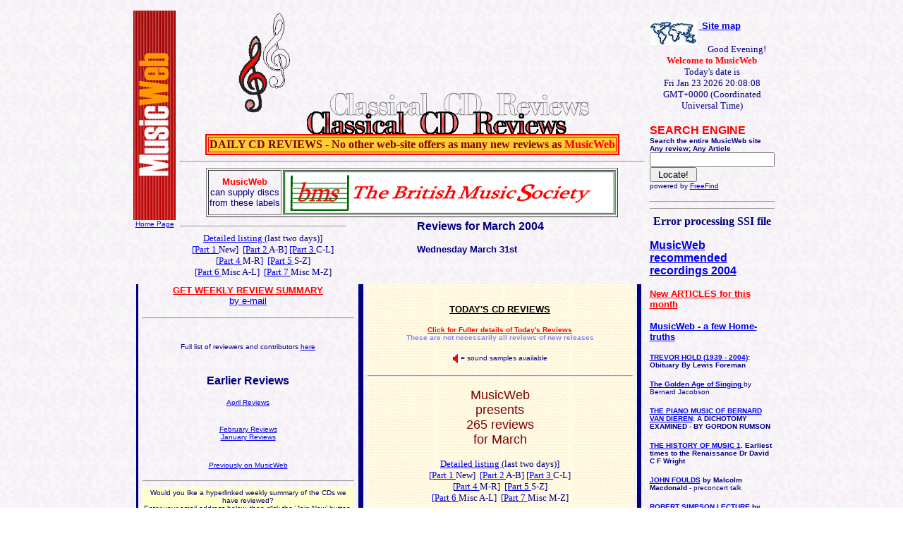

--- FILE ---
content_type: text/html
request_url: http://musicweb-international.com/classrev/2004/Mar04/1aMar04-1.htm
body_size: 55162
content:
<html>

<HEAD> <link rel="stylesheet" type="text/css" href="../../../topmenu.css">  <link rel="stylesheet" type="text/css" href="../../../topmenu.css"><META name="ROBOTS" content="NOINDEX">

<META http-equiv="Expires" content="Fri, 20 July 2001 18.00.00 GMT">

<META NAME="AUTHOR" content="Len Mullenger MusicWeb" >

<META name="description" content= "Classical CD reviews posted here every
day">

<TITLE>Summary of New Classical CD Reviews - March 2004 part 1- (last two days): MusicWeb: Len Mullenger</TITLE><LINK rel="SHORTCUT ICON"
href="http://www.musicweb-international.com/musicweb.ico">
<LINK rel="SHORTCUT ICON" href="http://www.musicweb-international.com/musicweb.ico">

<script type="text/javascript">
/*************************************************************************
  This code is from Dynamic Web Coding at http://www.dyn-web.com/
  Copyright 2001-3 by Sharon Paine 
  See Terms of Use at http://www.dyn-web.com/bus/terms.html
  regarding conditions under which you may use this code.
  This notice must be retained in the code as is!
*************************************************************************/

function initImgRotation() {
  // create rotating image objects here
  
// #######################################################
// arguments: image name, rotation speed (milliseconds) default set at 2500
// ####################################################### 
  var rotator1 = new rotateImgObj('img1',2500);
  
// #######################################################
// add the images be be rotated here
// path to image files is specified in "rotateImgObj.imagesPath" below
// #######################################################
  rotator1.addImages(
"arcodiva.gif" , 
"bmsbanner.gif",
"MicMacBanner.gif", 
"CDAccord.gif",
"hoffnung.gif", 
"Glogo60.gif",
"redcliffe.gif"

 );

// #######################################################  
// list of urls to be linked to from banner images
// (destination url or function pointer)
// to incorporate a different onclick action:
// insert "doMsg" (withOUT the quotes!!) at the appropriate spot
// see below to change doMsg function
// #######################################################
  rotator1.addActions(
"http://www.musicweb-international.com/arcodiva/ARCO_DIVA_catalogue.htm",
"http://www.musicweb-international.com/BMS/recordings.html",
"http://www.micmacmusic.com",
"http://www.musicweb-international.com/CDACCORD/CDACCORD_Catalogue",
"http://www.musicweb-international.com/hoffnung/Hoffsales/hoffsale.htm",
"http://www.musicweb-international.com/Gasparo/index.htm", 
"http://www.musicweb-international.com/Redcliffe/index.htm"
   );
  rotator1.rotate();
  
  rotateImgObj.start();
}

// #######################################################
// if all the images you wish to display are in the same location, you can specify the path here 
// #######################################################
rotateImgObj.imagesPath = "http://www.musicweb-international.com/rotating_banners/";
//
// if you want url's to open in a separate window, un-comment this line
//rotateImgObj.tgt = "_blank"; 

// for example function call onclick 
// This function demonstrates how to obtain some of the information available about the rotateImgObj clicked on 
function doMsg() { 
  var obj = rotateImgObjs[0];
  var msg = "You clicked on " + obj.imgObj.src;
  msg += ",\nnumber " + Number(obj.ctr+1) + " in the set. ";
  msg += "It's height is " + obj.imgObj.height + " pixels.";
  alert(msg);
}

// ########################################################
// no need to edit code below 
// ########################################################
rotateImgObjs = []; // holds all rotating image objects defined
// constructor 
function rotateImgObj(nm,s) {
  this.speed=s; this.ctr=0; this.timer=0;  
  this.imgObj = document.images[nm]; // get reference to the image object
  this.index = rotateImgObjs.length; rotateImgObjs[this.index] = this;
  this.animString = "rotateImgObjs[" + this.index + "]";
}

rotateImgObj.prototype = {
  addImages: function() { // preloads images
    this.imgObj.imgs = [];
    for (var i=0; i<arguments.length; i++) {
      this.imgObj.imgs[i] = new Image();
      this.imgObj.imgs[i].src = rotateImgObj.imagesPath + arguments[i];
    }
  },
  
  addActions: function() {
    this.actions = [];
    for (var i=0; i<arguments.length; i++) { this.actions[i] = arguments[i]; }
  },
  
  rotate: function() {
    if (this.ctr < this.imgObj.imgs.length-1) this.ctr++;
    else this.ctr = 0;
    this.imgObj.src = this.imgObj.imgs[this.ctr].src;
  }
}

// sets up rotation for all defined rotateImgObjs
rotateImgObj.start = function() {
  for (var i=0; i<rotateImgObjs.length; i++) 
    rotateImgObjs[i].timer = setInterval(rotateImgObjs[i].animString + ".rotate()", rotateImgObjs[i].speed);                     
}

// called onclick of images
rotateImgObj.doClick = function(n) {
	if ( document.images && rotateImgObjs[n] ) {
    var obj = rotateImgObjs[n]; // shorten reference 
    if ( obj.actions && obj.actions[obj.ctr] ) {
  		if ( typeof obj.actions[obj.ctr] == "string" ) {
        if ( rotateImgObj.tgt == "_blank" ) {
          // open in separate window (add features here if you want, i.e., chrome, size, position, ...)
          var win = window.open(obj.actions[obj.ctr], "subwin");
          if ( win && !win.closed ) win.focus();
        } else window.location = obj.actions[obj.ctr];
      } else obj.actions[obj.ctr]();
    } 
    return false;
	} else return true;
}

// for stopping/starting onmouseover/out
rotateImgObj.pause = function(n) {	
  if (rotateImgObjs[n]) clearInterval(rotateImgObjs[n].timer); 
}

rotateImgObj.resume = function(n) {
  if ( rotateImgObjs[n] ) {
    var obj = rotateImgObjs[n]; // shorten reference 
    obj.rotate(); // rotate now and resume repeated calls
    obj.timer = setInterval( obj.animString + ".rotate()", obj.speed );
  }
}

</script>


</HEAD>
<!-- ################################# -->
<!-- the javascript function call is now: initImgRotation() -->
<!-- ################################# -->
<BODY TEXT="#000080" BACKGROUND="../../2001/Aug01/fog.gif" onload="initImgRotation()">

<table align="center" width="844" border="0" cellpadding="0" >
  <tr valign="top"> 
    <td width=688> 
      <table align="center" width="688" border="0" cellpadding="0">
        <tr> 
          <td > 
            <table align="center" border=0 width=688>
              <tr> 
                <td valign="Top" rowspan="2" width="9%"> 
                  <div align="center"><a href="../../../index2.htm"><img
src="../../../musicwebleft.gif" width="60" height="297" align="top"
border="0"><BR>
                    <font face="Verdana, Arial, Helvetica, sans-serif" size="-3">Home 
                    Page</font></a></div>
                </td>
                <td valign="Top" colspan="3"> 
                  <div align="center"><img
src="../../../treble_clef.gif" width="90" height="150">&nbsp;&nbsp; 
                    <img
src="../../../CDreviews_Bodoxi.gif" width="400"
height="58" align="absmiddle"> 
                    <table align="center" bgcolor="#FFCC33" bordercolor="#FF0000" border=2
align="center">
                      <tr> 
                        <td> 
                          <div align="center"><b><font color="#800000">DAILY 
                            CD REVIEWS - No other web-site 
                            offers as many new reviews 
                            as <font
color="#FF0000">MusicWeb</font></font></b></div>
                        </td>
                      </tr>
                    </table>
                  </div>
                  <hr align="center">
                  <div align="center"> </div>
                  <table align="center" border=1>
                    <CENTER>
                      <TR> 
                        <TD> 
                          <div align="center"><font face="Verdana, Arial, Helvetica, sans-serif" size="-3"><b><font color="#FF0000" size="-1">MusicWeb<br>
                            </font></b><font size="-1">can 
                            supply discs <br>
                            from these labels</font></font></div>
                        </TD>
                        <TD width =468> 
                          <!-- ------------------ start rotating banner  ------------------ -->
                          <a href="noscript.html" onclick="return rotateImgObj.doClick(0)" onmouseover="rotateImgObj.pause(0)" onmouseout="rotateImgObj.resume(0)" onfocus="this.blur()"><img name="img1" src="http://www.musicweb-international.com/rotating_banners/arcodiva.gif"  width = "468"
           height = "60" alt="rotating banners"></a> 
                          <!-- ------------------ end rotating banner  ------------------ -->
                        </TD>
                      </TR>
                    </center>
                  </TABLE>
                  <!--- <table align="center" bgcolor="#FFCC33" bordercolor="#FF0000" border=2 width=94%
align="center">
                    <tr> 
                      <td> <Marquee bgcolor="#FFCC33"  WIDTH=100% BEHAVIOR=SCROLL> 
                        <font color="#800000">&quot;Click 
                        the Link&quot; to purchase from 
                        the following catalogues through 
                        <font color="#FF0000"> <b>MusicWeb</b></font><b> 
                        ....<B><a href="../../../arcodiva/ARCO_DIVA_catalogue.htm">ARCODIVA</a></b> 
                        .... <a href="http://www.musicweb-international.com/CDACCORD/CDACCORD_Catalogue.htm">CDACCORD 
                        </a>.... <A href="http://www.musicweb-international.com/Gasparo/index.htm">GASPARO 
                        </a>.... <a href="http://www.musicweb-international.com/Concert_Artist/Index.htm">Concert 
                        Artist </a>.... <a href="http://www.musicweb-international.com/BMS/recordings.html"><font color="#008040">British 
                        Music Society</font></a> .... 
                        <a href="http://www.musicweb-international.com/Redcliffe/index.htm"><font color="#FF0000">Redcliffe 
                        Recordings</font></a> .... <a href="http://www.musicweb-international.com/Ashgate/index1.htm">Ashgate 
                        Books</a> .... <a href="http://www.musicweb-international.com/hoffnung/Hoffsales/hoffsale.htm"><font color="#FF0000">Gerard 
                        Hoffnung</font></a> ...</b></font> 
                        </marquee> </td>
                    </tr>
                  </table> -->
                </td>
              </tr>
              <tr> 
                <td valign="Top" width="33%"> 
                  <div align="center"> 
                    <hr align="center">
                    <font face="Verdana, Arial, Helvetica, sans-serif" size="-1"><font face="Verdana, Arial, Helvetica, sans-serif" size="-1"><font size="-1" face="Times New Roman, Times, serif"><a
href="listing.htm">Detailed listing </a>(last t</font></font></font><font face="Verdana, Arial, Helvetica, sans-serif" size="-1"><font face="Verdana, Arial, Helvetica, sans-serif" size="-1"><font size="-1" face="Times New Roman, Times, serif">wo 
                    days)]<br>
                    <a href="1aMar04-1.htm">[Part 1 
                    </a>New] &nbsp;<a
href="1aMar04-2.htm">[Part 2 </a>A-B] <a href="1aMar04-3.htm">[Part 
                    3 </a>C-L]<br>
                    [<a href="1aMar04-4.htm">Part 4 
                    </a>M-R]&nbsp; <a
href="1aMar04-5.htm">[Part 5 </a>S-Z]<br>
                    <a href="1aMar04-6.htm">[Part 6 
                    </a>Misc A-L]&nbsp; [<a href="1aMar04-7.htm">Part 
                    7 </a>Misc M-Z]</font></font></font></div>
                </td>
                <td valign="Top" width="13%"> 
                  <div align="center"> <BR>
                    &nbsp; </div>
                </td>
                <td width="45%" valign=top> 
                  <p><b><font
face="verdana,arial">Reviews for March 2004</font></b></p>
                  <p><b><font face="verdana,arial" size="-1">Wednesday 
                    March 31st</font></b></p>
                </td>
              </tr>
              <tr> 
                <td valign=top colspan="4"> 
                  <div align="center"> 
                    <table align="center" border=0 width=100% cellspacing="5">
                      <tr> 
                        <td width="1" bgcolor="#000080" ></td>
                        <td width="280" valign="top"> 
                          <!--<table align="center" width="100%" border="0" cellpadding="15">
                          <tr>
                            <td><img src="GOLDEN.gif" width="75"
height="126"></td>
                            <td>
                              <p><b><i> Please help MusicWeb by donating $10
or
                                &pound;6.50</i></b>
                              <p><font size="-1">... see<a
href="subscription.htm">
                                Full Details</a></font>
                            </td>
                          </tr>
                        </table>-->
                          <p> 
                          <p align="center"><a href="#weekly"><font
face="Verdana, Arial, Helvetica, sans-serif" size="-1"><b><u><font
color="#FF0000">GET WEEKLY REVIEW SUMMARY</font></u></b><BR>
                            by e-mail</font></a> 
                          <hr>
                          <p align="left"> 
                            <center>
                              <BR>
                              <font size="-2" face="verdana,arial">Full 
                              list of&nbsp;reviewers 
                              and contributors <a
href="../../../contributors.html">here</a></font> 
                            </center>
                          <center>
                            <p><BR>
                              <font face="Verdana, Arial, Helvetica,
sans-serif"><b>Earlier Reviews</b></font> </p>
                            <p><font face="Verdana, Arial, Helvetica, sans-serif"><a href="../Apr04/1aApr04-1.htm"><font size="-3">April 
                              Reviews</font></a></font><font size="-3"><BR>
                              </font> </p>
                            <p><font face="Verdana, Arial, Helvetica,
sans-serif"><font size="-3"><br>
                              <a href="../Feb04/1aFeb04-1.htm">February 
                              Reviews<br>
                              </a></font></font><font face="Verdana, Arial, Helvetica,
sans-serif"><font size="-3"><a href="../Jan04/1aJan04-1.htm">January 
                              Reviews</a> <br>
                              <a href="../../2002/Dec02/1aDec02-1.htm"> 
                              </a><br>
                              <a href="../../2002/Sept02/1aSept02-1.htm"> 
                              </a></font><br>
                              <font size="-3"><a
href="../../classrev.htm">Previously on MusicWeb</a></font></font> 
                            </p>
                            <hr>
                          </center>
                          <FORM METHOD="GET"
ACTION="http://groups.yahoo.com/subscribe/musicwebuk">
                            <table align="center" cellspacing=0 cellpadding=2 border=0
bgcolor=#FFFFCC>
                              <tr> 
                                <td align=center><A name=weekly></a> 
                                  <font face="VERDANA,ARIAL"
size="-2">Would you like a hyperlinked weekly summary 
                                  of the CDs we have 
                                  reviewed? <br>
                                  Enter your email address 
                                  below, then click 
                                  the 'Join Now' button. 
                                  <br>
                                  You can unsubscribe 
                                  yourself at any time.</font> 
                                </td>
                              </tr>
                              <tr align="center"> 
                                <td> 
                                  <input type=text name="user" value="enter email address" size=20>
                                </td>
                              </tr>
                              <tr align="center"> 
                                <td> 
                                  <input type=image border=0 alt="Click here
to join musicwebuk" name="Click here to join musicwebuk"
src="http://groups.yahoo.com/img/ui/join.gif">
                                </td>
                              </tr>
                              <tr align="center"> 
                                <td > 
                                  <p><font face=VERDANA,ARIAL size="-2"><a name="sample"></a>Powered 
                                    by <a
href="http://groups.yahoo.com/">groups.yahoo.com</a></font> 
                                    <br>
                                    <font face="VERDANA,ARIAL" size="-2"><a
href="../../2001/Nov01/samplemail.htm">Sample: See what 
                                    you will get</a></font> 
                                  </p>
                                  <p align="left"><font size="-3" face="Verdana, Arial, Helvetica, sans-serif">NOTE. 
                                    If you use a spam 
                                    filter it might 
                                    block the mailing 
                                    until you declare 
                                    this an acceptable 
                                    source</font></p>
                                </td>
                              </tr>
                              <tr align="center"> 
                                <td bgcolor="#FFFFFF" > 
                                </td>
                              </tr>
                            </table>
                          </form>
                          <hr>
                          <p><font face="Verdana, Arial, Helvetica, sans-serif" size="-3"><b><font face="Verdana, Arial, Helvetica, sans-serif" size="-3"><b><img src="../../2003/Dec03/trnew.gif" width="39" height="21"></b></font><font color="#FF0000">MusicWeb</font></b> 
                            can now supply World-wide 
                            from the catalogue of the 
                            American Label <a href="../../../Gasparo/index.htm"> 
                            <b>Gasparo</b></a> at &pound;10, 
                            &pound;8 and &pound;6 including 
                            postage (restrictions apply 
                            on mid-price and budget 
                            titles) </font></p>
                          <p><font face="Verdana, Arial, Helvetica, sans-serif" size="-3">New 
                            from <b>Gasparo</b><br>
                            <b><font color="#ff0000" face="Verdana, Arial, Helvetica, sans-serif" size="-1"><a href="../Feb04/Tate_Gasparo.htm"><font size="-3">Phyllis 
                            TATE</font></a></font><font face="Verdana, Arial, Helvetica, sans-serif" size="-3"><a href="../Feb04/Tate_Gasparo.htm"> 
                            </a></font></b><font face="Verdana, Arial, Helvetica, sans-serif" size="-3">Sonata 
                            for clarinet and cello, 
                            Air and Variations for violin, 
                            clarinet and piano, Three 
                            pieces for solo clarinet 
                            <b><font color="#ff0000">Karel 
                            HUSA</font> </b>&Eacute;vocations 
                            de Slovaquie for clarinet, 
                            viola and cello <b><font color="#ff0000">Ingolf 
                            DAHL</font> </b>Concerto 
                            a Tr&eacute; for clarinet, 
                            violin and cello </font> 
                            </font></p>
                          <p><font face="Verdana, Arial, Helvetica, sans-serif" size="-3"><b><font color="#FF0000">MusicWeb</font></b> 
                            can now supply from the 
                            catalogue of the Polish 
                            labels <a href="../../../arcodiva/ARCO_DIVA_catalogue.htm"><b>ARCODIVA</b></a> 
                            and <b><a href="../../../CDACCORD/CDACCORD_Catalogue.htm">CDACCORD</a></b> 
                            at only &pound;9 post-free 
                            World-wide</font> </p>
                          <p><font face="Verdana, Arial, Helvetica, sans-serif" size="-3"><b>New 
                            from <a href="../../../CDACCORD/CDACCORD_Catalogue.htm">CDACCORD</a>:<br>
                            </b></font><font size="-1"><a href="http://www.cdaccord.com.pl/tracks.php?acd=130">ACD130</a> 
                            <font face="Verdana, Arial, Helvetica, sans-serif" size="-3">KILAR 
                            Lament, September Symphony 
                            <a href="../Feb04/Kilar_Lament_September.htm">Review 
                            </a><br>
                            <a href="http://www.cdaccord.com.pl/tracks.php?acd=078">ACD078</a> 
                            Les Chemins d'Amour F. Poulenc, 
                            C. Debussy, H. Duparc </font> 
                            <font face="Verdana, Arial, Helvetica, sans-serif" size="-3"> 
                            <br>
                            </font><font face="Verdana, Arial, Helvetica, sans-serif" size="-1" color="#000080"><b><font face="Verdana, Arial, Helvetica, sans-serif" size="-3"><b><img src="../../2003/Dec03/trnew.gif" width="39" height="21"></b></font> 
                            <font color="#FF0000" size="-3">SPECIAL 
                            OFFER</font></b><br>
                            <font size="-3"><a href="../../../CDACCORD/CDACCORD_Catalogue.htm#075"><font color="#FF0000">BEETHOVEN 
                            Symphonies 1-9</font></a><font color="#FF0000">, 
                            Egmont, Leonora 3 overtures.The 
                            Warsaw Philharmonic - Kazimierz 
                            Kord - 5CD boxed set &pound;20 
                            postage paid. A saving of 
                            &pound;25</font></font></font><font face="Verdana, Arial, Helvetica, sans-serif" size="-3" color="#FF0000"> 
                            </font><font face="Verdana, Arial, Helvetica, sans-serif" size="-3"><br>
                            </font></font><font face="Verdana, Arial, Helvetica, sans-serif" size="-3"><b>Back 
                            in stock from <a href="../../../CDACCORD/CDACCORD_Catalogue.htm">CDACCORD</a>:</b></font><br>
                            <font face="Arial CE" size=-1><a href="../../../CDACCORD/CDACCORD_Catalogue.htm#071"><font face="Verdana, Arial, Helvetica, sans-serif" size="-3">ACD071-2</font></a><font face="Verdana, Arial, Helvetica, sans-serif" size="-3"> 
                            KARLOWICZ</font></font><font face="Verdana, Arial, Helvetica, sans-serif" size="-3"><b> 
                            </b>Violin Concerto A major 
                            Op. 8 &quot;Eternal Songs&quot; 
                            symphonic poem Op.10<br>
                            <a href="../../../CDACCORD/CDACCORD_Catalogue.htm#080">ACD080-2</a> 
                            CHOPIN CONCERTOS Piano Concertos 
                            Nos 1 and 2 RUBINSTEIN, 
                            ARGERICH, ROWICKI, NOWAK<br>
                            <a href="../../../CDACCORD/CDACCORD_Catalogue.htm#091">ACD091</a> 
                            ANTONIO VIVALDI (1678-1741) 
                            Le Quattro Stagioni TELEMANN 
                            Don Quixote - Suite</font> 
                          </p>
                          <p><font size="-3" face="Verdana, Arial, Helvetica, sans-serif">AND<br>
                            <a href="../../../CDACCORD/CDACCORD_Catalogue.htm#73">ACD 
                            073</a> Strauss Alpine Symphony 
                            Warsaw Philharmonic Kazimierz 
                            Kord <a href="http://www.classicstoday.com/review.asp?ReviewNum=7122" target="_blank">Read 
                            this review</a> <a href="../../../CDACCORD/CDACCORD_Catalogue.htm#73">Buy 
                            disc </a></font></p>
                          <p><font face="Verdana, Arial, Helvetica, sans-serif" size="-3"><b><a href="../../../arcodiva/ARCO_DIVA_catalogue.htm">New 
                            from Arcodiva</a></b><br>
                            </font><font class="par"><b><font color="#000000" face="Verdana, Arial, Helvetica, sans-serif" size="-3"><img src="../Feb04/trnew.gif" width="39" height="21" align="absmiddle"> 
                            <a href="../../../arcodiva/ARCO_DIVA_catalogue.htm">Sylvie 
                            Bodorova</a> Juda Maccabeus 
                            </font></b></font><font class="par" face="Verdana, Arial, Helvetica, sans-serif" size="-3">Gabriella 
                            Benackova (sop), Ales Briscein 
                            (ten), Ivan Kusnjer (bar) 
                            Prague Radio Symphony Orchestra 
                            conducted by Vladimir Valek 
                            live recording Prague Spring 
                            Festival 2002 <b><font color="#0080C0">UP 
                            0065-2 231 (CD) </font><font color="#FF0000">New 
                            release Februaury 2004<br>
                            </font></b></font><font face="Verdana, Arial, Helvetica, sans-serif" size="-3"><font color="#FF0000"><b><a href="../../../arcodiva/ARCO_DIVA_catalogue.htm">BENDA</a></b></font> 
                            <i><b>Ariadne auf Naxos</b></i> 
                            Jitka Molavcova - Ariadne 
                            Alfred Strejcek - Theseus 
                            Czech Chamber Philharmonic 
                            Orchesrta Conductor Jaraslov 
                            Krcek UP 0066-2 231 (CD) 
                            New Release Jan 2004 <a href="../Feb04/Benda_Ariadne.htm">Review 
                            </a></font></p>
                          <p><b><font color="#FF0000" face="Verdana, Arial, Helvetica, sans-serif" size="-3"><img src="../Jan04/trnew.gif" width="39" height="21"> 
                            New from Redcliffe</font></b><font color="#ff0000" face="Verdana, Arial, Helvetica, sans-serif" size="-3"><b><b><br>
                            </b><a href="../../../Redcliffe/RR020.htm">RRO20 
                            </a><b>British String Quartets 
                            Vol 3</b></b> <font color="#000080">Frank 
                            Bridge: String Quartet No 
                            4; Alan Bush Suite of Six 
                            op.81; Henry Purcell Chacony 
                            in G minor Bochmann String 
                            Quartet </font></font> </p>
                          <p>&nbsp;</p>
                        </td>
                        <td width="5" bgcolor="#000080"></td>
                        <td valign="TOP" width="351" bgcolor=#ffffcc
background="../../../parchment.gif"> 
                          <div align="center"> 
                            <p><font size="-3"><b><BR>
                              </b></font></p>
                            <div align="center"> 
                              <p><font size="-1" face="Verdana, Arial, Helvetica,sans-serif" color="#000000"><u><b>TODAY'S 
                                CD REVIEWS</b></u></font> 
                                <font face="Verdana, Arial, Helvetica, sans-serif"
size="-3"><br>
                                </font> </p>
                              <p> 
                              <p align="center"><font size="-3" face="Verdana,
Arial, Helvetica, sans-serif"><b><a href="listing.htm"><font
color="#ff0000">Click for Fuller details of Today's 
                                Reviews</font> </a><br>
                                </b></font> <font size="-3" face="Verdana,
Arial, Helvetica, sans-serif" color="#8080FF"><b>These 
                                are not necessarily 
                                all reviews of new releases</b></font> 
                                <font face="Verdana, Arial, Helvetica,
sans-serif" size="-3"><br>
                                </font> 
                              <p align="center"><font size="-3" face="Verdana,
Arial, Helvetica, sans-serif"><img src="../../2003/July03/sounds.jpg"
width="12" height="16" align="absmiddle">= sound samples 
                                available</font> 
                              <hr>
                              <p align="center"><font face="Verdana, Arial, Helvetica, sans-serif"><font size="+1" color="#800000">MusicWeb 
                                <br>
                                presents <br>
                                265 reviews <br>
                                for March</font></font></p>
                              <p align="center"><font face="Verdana, Arial, Helvetica, sans-serif" size="-1"><font face="Verdana, Arial, Helvetica, sans-serif" size="-1"><font size="-1" face="Times New Roman, Times, serif"><a
href="listing.htm">Detailed listing </a>(last t</font></font></font><font face="Verdana, Arial, Helvetica, sans-serif" size="-1"><font face="Verdana, Arial, Helvetica, sans-serif" size="-1"><font size="-1" face="Times New Roman, Times, serif">wo 
                                days)]<br>
                                <a href="1aMar04-1.htm">[Part 
                                1 </a>New] &nbsp;<a
href="1aMar04-2.htm">[Part 2 </a>A-B] <a href="1aMar04-3.htm">[Part 
                                3 </a>C-L]<br>
                                [<a href="1aMar04-4.htm">Part 
                                4 </a>M-R]&nbsp; <a
href="1aMar04-5.htm">[Part 5 </a>S-Z]<br>
                                <a href="1aMar04-6.htm">[Part 
                                6 </a>Misc A-L]&nbsp; 
                                [<a href="1aMar04-7.htm">Part 
                                7 </a>Misc M-Z]</font></font></font></p>
                              <div align="left"> 
                                <hr>
                                <p><b><font size="-3" face="Verdana, Arial, Helvetica, sans-serif">BOOK 
                                  REVIEWS</font></b> 
                                </p>
                                <p><b><font color="#ff0000"><a href="../Feb04/Fredman_drama.htm"><font face="Verdana, Arial, Helvetica, sans-serif" size="-3">Myer 
                                  Fredman</font></a> 
                                  </font><font face="Verdana, Arial, Helvetica, sans-serif" size="-3">The 
                                  Drama of Opera. Exotic 
                                  and Irrational Entertainment</font></b></p>
                                <p><b><font face="Verdana, Arial, Helvetica, sans-serif" size="-1"><a href="../../2003/Dec03/uneasy.htm"><font size="-3"><img src="../../2003/Dec03/uneasylistening100.jpg" width="100" height="94" align="left"><br>
                                  <br>
                                  <br>
                                  UNEASY LISTENING</font></a><font size="-3"> 
                                  - A caricature guide 
                                  to 20th century composers</font></font></b></p>
                                <BR clear=all>
                                <b><font face="Verdana, Arial, Helvetica, sans-serif" size="-3" color="#FF0000">NEW 
                                BOOK DETAILS</font></b> 
                                <p align="JUSTIFY">&nbsp; 
                                <hr>
                              </div>
                              <p align="left">&nbsp; 
                            </div>
                            <p align="left"> 
                            <p align="left"> 
                          </div>
                        </td>
                        <td width="3" bgcolor="#000080" ></td>
                      </tr>
                    </table>
                    <table align="center" width=100%>
                      <TR> 
                        <TD> </TD>
                        <TD> 
                          <blockquote> 
                            <!-- <a name="year"></a> <font size="-1"><img
width="50" height="40" align="Left" src="../../2001/Aug01/opera.gif"
vspace=10><br>

      </font>

      <BR> <font size="-1"><a
href="../../2001/July01/ArtsinResidence.htm"><font
color="#ff0000"><b><big><u>A</u>rts

        in residence</big></b></font><b> </b></a><b>Great Music in Wonderful
Surroundings

        with Arts in Residence</b> </font> -->
                            <font face="Verdana, Arial, Helvetica,
sans-serif">&nbsp; 
                            <!--#include
virtual="../../incs/contributors.inc"-->
                            </font> <BR>
                            <table align="center" border=0 bgcolor="#FFFFCC" width="638">
                              <tr> 
                                <td valign=top colspan="3"> 
                                  <div align="center"><a
href="http://www.musicweb-international.com/hoffnung/Hoffsales/hoffsale.htm"><b>MusicWeb 
                                    is the Official 
                                    Home of Gerard Hoffnung</b></a></div>
                                </td>
                              </tr>
                              <tr> 
                                <td valign=top> 
                                  <p align=Center> <a
href="http://www.musicweb-international.com/hoffnung/Hoffsales/hoffsale.htm"><img
src="../../dec99/hoffnung.jpg" width="100" height="104"><br>
                                    </a> 
                                  <p align=center><BR>
                                    <font face="Verdana, Arial, Helvetica, sans-serif" size="-3"><a href="http://www.musicweb-international.com/hoffnung/cartoons/daily_cartoon.htm">The 
                                    Daily Hoffnung Cartoon</a></font> 
                                </td>
                                <td valign="Top"> <br>
                                  <a
href="http://www.musicweb-international.com/hoffnung/Hoffsales/hoffsale.htm"><font
color="#ff0000"><b>&nbsp;</b></font><b><font color="#ff0000">The 
                                  Hoffnung little books 
                                  </font></b><br>
                                  <font size="-2" face="Verdana, Arial,
Helvetica, sans-serif">The Maestro, Symphony Orchestra, 
                                  Music Festival,Companion 
                                  to Music, Musical 
                                  Chairs, Acoustics 
                                  </font> </a> <br>
                                  <a
href="http://www.musicweb-international.com/hoffnung/Hoffsales/hoffsale.htm"><font
face=VERDANA,ARIAL size="-1"><b>Get SIX for the price 
                                  of FIVE</b></font><br>
                                  <small><font face="Verdana, Arial,
Helvetica, sans-serif" size="-2">$70 incl P&amp;P</font></small> 
                                  </a><br>
                                  <font face="Verdana, Arial, Helvetica,
sans-serif" size="-3">NEW Happy Hamper, Little Ones, 
                                  Postcards, Autobiography, 
                                  Birds, Bees and Storks</font></td>
                                <td valign=top> <br>
                                  <a
href="http://www.musicweb-international.com/hoffnung/Hoffsales/hoffsale.htm"><b><font
color="#FF0000">Recording of the Hoffnung Music Festivals:</font></b> 
                                  <font
size="-2" face="Verdana, Arial, Helvetica, sans-serif"
color="#FF0000">CDs</font><font size="-2" face="Verdana, Arial, Helvetica,
sans-serif"><br>
                                  The Hoffnung Music 
                                  Festival Concert 1956,The 
                                  Hoffnung Interplanetary 
                                  Music Festival 1958,The 
                                  Hoffnung Astronautical 
                                  Music Festival 1961</font> 
                                  </a> <br>
                                  <a
href="../../../hoffnung/Hoffsales/hoffsale.htm#CD"><b><font
color="#FF0000">A Last Encore<font face="Verdana, Arial,
Helvetica, sans-serif" size="-2"> </font></font></b><font face="Verdana,
Arial, Helvetica, sans-serif" size="-2" color="#FF0000">Now 
                                  on CD</font><font face="Verdana, Arial,
Helvetica, sans-serif" size="-2"> $22 post free world-wide<br>
                                  BBC recordings of 
                                  Speech Day, Oxford 
                                  Union, December 1958 
                                  &quot;Life begins 
                                  at 38&quot; with the 
                                  famous Bricklayer 
                                  story and the hotelier 
                                  offering French widows 
                                  in every bedroom. 
                                  </font> </a> </td>
                              </tr>
                            </table>
                          </blockquote>
                        </TD>
                      </TR>
                    </TABLE>
                  </div>
                </td>
              </tr>
              <tr> 
                <td width="9%">&nbsp;</td>
                <td width="33%" valign=top> 
                  <!-- Begin ListBot Code -->
                  <font size="2" face="Arial, Helvetica, sans-serif"><a
href="mailto:?SUBJECT=You%20need%20to%20read%20these%20CDReviews%20on%20MusicWeb!!!%20&amp;BODY=Take%20a%20look%20at%20these%20CD%20Reviews%20http://www.musicweb-international.com/classrev/classrev.htm"><b>Tell 
                  a friend about MusicWeb</b></a></font><br>
                  <form method=GET
action="http://groups.yahoo.com/subscribe/musicwebuk">
                  </form>
                  <font size="-2"><a
href="http://www.lunchtimelinks.co.uk"><font face="Verdana, Arial,
Helvetica, sans-serif">Try this site if you surf during 
                  your lunchbreak</font></a><br>
                  </font><font face=VERDANA,ARIAL size="-1"><a
href="../../../accessories.htm#olhelp"><font size="-2">On-Line 
                  help sites</font></a><font size="-2">: 
                  How do I do this, Where do I find 
                  this. Some free, some not</font></font> 
                </td>
                <td width="13%">&nbsp;</td>
                <td width="45%"> 
                  <center>
                    <BR>
                    <b><font color="#ff0000" size="-1"
face="verdana,arial">MusicWeb is now part of</font></b> 
                    <BR>
                    <a href="http://www.classicallink.com/"><font
size="-2"><img



            src="../../2002/Mar02/Classicallink_logo.jpg" width="100"
height="25"

            border="0" naturalsizeflag="0" align="BOTTOM"></font></a> 
                    <BR>
                    <a href="http://www.classicallink.com/"><b><font
size="-1"

      face="Verdana, Arial, Helvetica, sans-serif">See 
                    what else is on offer</font></b></a><font size="-2" face="Verdana, Arial, Helvetica,
sans-serif"><br>
                    </font><font color="#0000ff" size="-2"
face="verdana,arial">Make this your </font><font size="-2"
face="verdana,arial"><a href="../../../default.html">home 
                    page</a></font><font color="#0000ff" size="-2"
face="verdana,arial"><br>
                    What to do if you </font><font size="-2"
face="verdana,arial"><a

     href="../../2001/Aug01/appearance.html">do not 
                    <br>
                    like the way our pages look</a></font> 
                    <br>
                  </center>
                </td>
              </tr>
            </table>
            <P> 
            <center>
              <table align="center" border="1" cellspacing="1" cellpadding="5"
width="624">
                <tr> 
                  <td bgcolor="#ffffff"> 
                    <blockquote> <br>
                      <a name="disclaimer"></a> 
                      <!-- -->
                      <b><u><font size="-1">Disclaimer</font></u></b> 
                      <br>
                      <font face=Verdana, Arial size="-1"><b>Any 
                      opinions expressed in reviews 
                      or articles on this site are those 
                      of the author and &nbsp;do not 
                      necessarily represent the views 
                      of the site owner, Len Mullenger 
                      or the Editors. &nbsp;Reviewers 
                      and authors retain copyright in 
                      their work unless it has been 
                      paid for or commissioned&nbsp;by 
                      the site owner.</b></font> </blockquote>
                  </td>
                </tr>
              </table>
            </center>
            <P><BR>
              <a href="../../../index2.htm"><font face="Verdana, Arial,
Helvetica, sans-serif"><img

      src="../../2001/Aug01/conduct.gif" width="49" height="75" border="0"

      naturalsizeflag="0" align="BOTTOM"> </font><font size="-1"
face="Verdana, Arial, Helvetica, sans-serif">Return 
              to Home page</font></a> <font face="Verdana, Arial, Helvetica, sans-serif">&nbsp; 
              </font> 
          </td>
        </tr>
      </table>
      <hr>
      <!--Begin Ultimate Counter code-->
      <a target="_top" href="http://www.UltimateCounter.com/link.cgi?id=627292"> 
      <img src = "http://www.UltimateCounter.com/count/count.cgi?627292" width="1" height="1"> 
      </a> 
      <!--End Ultimate Counter code-->
    </td>
    <td width="192"> <img src="http://www.musicweb-international.com/classrev/2003/Aug03/right_column_spacer.jpg" width="150" height="1"><br>
      <br>
      <img src="../../../world-map.jpg" width="67" height="35" align="left"> 
      <font color="#804040" size=2 face=arial,helvetica><b><a href="../../../SiteMap.html">&nbsp;Site&nbsp;map</a>&nbsp;</b></font> 
      <br>
      <br>
      <SCRIPT LANGUAGE="JavaScript">
<!-- Hide the JavaScript from older browsers

document.write("<CENTER><FONT SIZE=-1 face-verdana,arialCOLOR=blue>")

     today = new Date()

        if((today.getHours() >=0) && (today.getHours() <4))
{
document.write("Goodness you're up late!")
}

        if((today.getHours() >=4) && (today.getHours() <6))
{
document.write("Wow! You're up early!")
}

        if((today.getHours() >=6) && (today.getHours() <12))
{
document.write("Good Morning!")
}

        if((today.getHours() >=12) && (today.getHours() <18))
{
document.write("Good Afternoon!")
}

        if((today.getHours() >=18) && (today.getHours() <=24))
{
document.write("Good Evening!")
}

document.write("<BR>")
document.write ("<font color=red><B>")
document.write ("Welcome to MusicWeb")
document.write("</B></FONT>")
document.write("<BR>")
document.write("Today's date is <BR>",Date())
document.write("</FONT></CENTER>")
// End hiding of script -->
</SCRIPT>
      <BR>
      <font face="arial,helvetica" color="#ff0000"><b>SEARCH 
      ENGINE</b></font><br>
      <font size=1 face="arial,helvetica" ><b><font face="Verdana, Arial, Helvetica, sans-serif" size="-3">Search 
      the entire MusicWeb site</font></b> <font face="Verdana, Arial, Helvetica, sans-serif" size="-3"><br>
      <b>Any review; Any Article</b></font></font> 
      <form action="http://search.freefind.com/find.html" method="GET"
target="_top">
        <div align="left"> 
          <input type="HIDDEN" name="pid" size="-1" value="r">
          <input type="HIDDEN" name="mode" size="-1" value="ALL">
          <input type="TEXT" name="query" size="20">
          <input type="SUBMIT" value=" Locate! " name="SUBMIT">
          <font size=1 face="arial,helvetica"><br>
          powered by <a href="http://www.freefind.com">FreeFind</a></font> 
          <!-- <BR> -->
          <input type="HIDDEN" name="id" size="-1" value="8426304">
        </div>
      </form>
      <hr>
      <center>
        <div align="center"> 
          <hr>
          <B>Error processing SSI file</B><BR>

          <p align="left"><font face="Verdana, Arial, Helvetica, sans-serif"><b><a href="../MusicWeb_recommends_2004.htm">MusicWeb 
            recommended recordings 2004</a></b></font> 
          <p align="left"><font size="-1" face="Verdana,
Arial, Helvetica, sans-serif" color="#FF0000"><b><u>New 
            ARTICLES for this month</u></b></font> 
          <p align="left"><font face="Verdana, Arial, Helvetica, sans-serif"><b><a href="../Feb04/home-truths.htm"><font size="-1">MusicWeb 
            - a few Home-truths</font></a></b></font> 
          <p align="left"><b><a href="Hold_obit.htm"><font size="-3" face="Verdana, Arial, Helvetica, sans-serif">TREVOR 
            HOLD (1939 - 2004)</font></a><font size="-3" face="Verdana, Arial, Helvetica, sans-serif">: 
            Obituary By Lewis Foreman </font></b> 
          <p align="left"><font color="#000080"><b><font face="Verdana"><a href="../../../SandH/2004/Jan-Apr04/golden_age.htm"><font size="-3" face="Verdana, Arial, Helvetica, sans-serif">The 
            Golden Age of Singing</font></a></font></b><font size="-3" face="Verdana, Arial, Helvetica, sans-serif"><a href="../../../SandH/2004/Jan-Apr04/golden_age.htm"> 
            </a>by Bernard Jacobson</font></font> 
          <p align="left"><font face="Verdana, Arial, Helvetica, sans-serif" size="-3"><b><a href="bvd_piano.htm">THE 
            PIANO MUSIC OF BERNARD VAN DIEREN</a>: A 
            DICHOTOMY EXAMINED - BY GORDON RUMSON</b> 
            </font> 
          <p align="left"><b><font face="Verdana, Arial, Helvetica, sans-serif" size="-1"><a href="hom1.htm"><font size="-3">THE 
            HISTORY OF MUSIC 1</font></a><font size="-3">. 
            Earliest times to the Renaissance </font></font></b><font face="Verdana, Arial, Helvetica, sans-serif" size="-3"><b>Dr 
            David C F Wright</b></font> 
          <p align="left"><b><a href="Foulds_Macdonald.htm"><font face="Verdana, Arial, Helvetica, sans-serif" size="-3">JOHN 
            FOULDS</font></a><font face="Verdana, Arial, Helvetica, sans-serif" size="-3"> 
            by Malcolm Macdonald</font></b><font face="Verdana, Arial, Helvetica, sans-serif" size="-3"> 
            - preconcert talk</font> 
          <p align="left"><b><font face="Verdana, Arial, Helvetica, sans-serif" size="-1"><a href="Simpson_Macdonald.htm"><font size="-3">ROBERT 
            SIMPSON LECTURE </font></a><font size="-3">by 
            Malcolm MacDonald</font></font></b> 
          <p align="left"><b><font face="Verdana, Arial, Helvetica, sans-serif" size="-1"><a href="../Feb04/Gordon_Jacob.htm"><font size="-3">GORDON 
            JACOB </font></a></font></b><font face="Verdana, Arial, Helvetica, sans-serif" size="-3">(1895 
            &#150; 1984) By Dr Geoff Ogram </font> 
          <p align="left"><font face="Verdana, Arial,
Helvetica, sans-serif" size="-3">more articles this 
            month <a
href="listing.htm">here</a></font> 
        </div>
        <p align="left"><font face="Verdana, Arial,
Helvetica, sans-serif" size="-1" color="#FF0000"><b><u>Elsewhere 
          on MusicWeb</u></b></font> 
        <p align="left"><font face="Verdana, Arial, Helvetica, sans-serif" size="-3" color="#0000FF"><b>SACD, 
          DSD, DTS, AC3, DVD-Audio, SuperAudio</b> </font><font face="Verdana, Arial, Helvetica, sans-serif" size="-3"><b>confused?</b> 
          Let Paul Shoemaker <a href="../../../SACD/SACD.htm">put 
          you right</a></font> 
        <p align="left"><b><font face="Verdana, Arial, Helvetica, sans-serif" size="-1">Tristan 
          and Isolde</font><font face="Verdana, Arial, Helvetica, sans-serif" size="-3"><br>
          <a href="../../../SandH/2004/Jan-Apr04/TristanStockholm.htm">Live 
          from Stockholm</a></font></b> <br>
          <font face="Verdana, Arial, Helvetica, sans-serif" size="-3"><b><a href="../../../SandH/2004/Jan-Apr04/tristan143.htm">Live 
          from Mannheim</a></b></font> <br>
          <font size="-3"><a href="tristan_PSh.htm"><font face="Verdana, Arial, Helvetica, sans-serif"><b>Furtwangler 
          Flagstad: EMI</b></font></a></font><br>
          <a href="tristan_MB.htm"><b><font face="Verdana, Arial, Helvetica, sans-serif" size="-3">Furtwangler 
          Flagstad: Regis</font></b></a><br>
          <a href="Wagner_tristan_Hardy.htm"><font face="Verdana, Arial, Helvetica, sans-serif" size="-3"><b>Bohm 
          Nilsson </b></font></a><b><img src="DVD.gif" width="25" height="15" align="absmiddle"> 
          </b> 
        <p align="left"><b><font face="Verdana, Arial, Helvetica, sans-serif" size="-1"><i><a href="Sir_Fred.htm"><font size="-3">Tribute 
          to Sir Fred</font></a></i> </font></b><font face="Verdana, Arial, Helvetica, sans-serif" size="-3"> 
          with a recording session report</font> 
        <p align="left"><b><font face="Verdana, Arial, Helvetica, sans-serif" size="-3"><a href="http://www.musicweb-international.com/classrev/2004/Feb04/Puccini_Tosca_Callas.htm">Pitch 
          Variation in the Callas Tosca</a> - a lively 
          debate</font></b> 
        <p align="left"><b><font face="Verdana, Arial, Helvetica, sans-serif" size="-3">Quote 
          of the week:</font></b><font face="Verdana, Arial, Helvetica, sans-serif" size="-3">When 
          all else is gone, faith, hope and love remain 
          &#150; a profound love of humanity that transcends 
          the grimness which life throws at us. <a href="Brahms_Mahler_Kahn.htm">Anne 
          Ozorio </a></font> 
        <p align="left"><font face="Verdana, Arial, Helvetica, sans-serif"><b><a href="../../../SandH/2004/Jan-Apr04/hindemith53.htm"><font size="-3">Quote 
          of the Week2</font></a></b><font size="-3">: 
          that the magnificent opening surge, with its 
          vistas of high mountain ranges <a href="Brahms_Klemperer.htm">Chris 
          Howell on Klemperer's Brahms</a></font></font> 
        <p align="left"><font face="Verdana" color="#000080" size="-1"><b><a href="2004/Jan-Apr04/monteverdi53.htm"><font face="Verdana, Arial, Helvetica, sans-serif" size="-3">Monteverdi, 
          <i>Madrigals of Love and War</i></font></a></b></font><font face="Verdana, Arial, Helvetica, sans-serif" size="-3"><a href="../../../SandH/2004/Jan-Apr04/monteverdi53.htm"> 
          </a>Barbican reviewed by Melanie Eskenazi 
          </font> 
        <p align="left"><font color="#000080"><font face="Verdana" size="-3"><a href="../../../SandH/2004/Jan-Apr04/Eschenbach.htm"><b>Christoph 
          Eschenbach </b></a>in interview with Bernard 
          Jacobson</font></font> 
        <p align="left"><font face="Verdana, Arial,
Helvetica, sans-serif" size="-3"><b><a
href="http://www.musicweb-international.com/Ashgate/index1.htm"><font size="-1">Books 
          on Music <font color="#FF0000">for sale</font> 
          </font></a></b><font size="-1">- a continually 
          growing list</font></font> 
        <p align="left"><b><font face="Verdana, Arial, Helvetica, sans-serif" size="-1">Have 
          you seen?</font></b> 
        <p align="left"><font face="Verdana, Arial, Helvetica, sans-serif" size="-3">Thinking 
          of producing your own CD? Visit <a href="http://www.bemuso.com/sitemap.html"><b>Bemuso</b></a> 
          for all sorts of technical and financial advice.</font> 
        <p align="left"><b><font face="Verdana, Arial, Helvetica, sans-serif"><a href="http://laden-gould.com/toscanini/"><font size="-3">New 
          Toscanini website</font></a></font></b> 
        <p align="left"><font face="Verdana, Arial, Helvetica, sans-serif" size="-3"><b><a href="http://www.woi.org/pron/default.htm">Pronouncing 
          dictionary of music and musicians</a></b></font> 
        <p align="left"><font size="-3" face="Verdana, Arial, Helvetica, sans-serif"><b><a href="http://www.quinion.com/words/index.php">World 
          Wide Words</a></b> - did you ever wonder what 
          Big Girl's Blouse meant?</font> 
        <p align="left"> <a href="http://www.scena.org/columns/lebrecht/031231-NL-recording.html"><b><font face="Verdana, Arial, Helvetica, sans-serif" size="-3">Look 
          who's been dumped</font></b></a><font face="Verdana, Arial, Helvetica, sans-serif" size="-3"> 
          Norman Lebrecht and <a href="http://www.classicstoday.com/features/f1_0104.asp">Dave 
          Hurwitz's reposte</a> </font> 
        <p align="left"><font face="Verdana, Arial, Helvetica, sans-serif" size="-3"><b><a href="http://www.musicjournal.org/home.html">Music 
          Business Journal</a></b></font> 
        <p align="left"><a href="http://www.operaitaliana.com/start.asp"><font face="Verdana, Arial, Helvetica, sans-serif" size="-3"><b>Opera 
          Italiano</b></font></a> 
        <p align="left"><a href="http://classicaldirectory.redanonline.biz/" target="_blank"><font face="Verdana, Arial, Helvetica, sans-serif" size="-3"><b>Directory 
          of Distributors and Record Labels</b></font></a> 
        <p align="left"><a href="http://www.FoR3.org" target="_blank"><font face="Verdana, Arial, Helvetica, sans-serif" size="-3"><b>Friends 
          of Radio 3 (FoR3)</b></font></a><font face="Verdana, Arial, Helvetica, sans-serif" size="-3"> 
          Keeping Roger Wright on his toes</font> 
        <p align="left">&nbsp;</p>
      </center>
    </td>
  </tr>
</table>

</body>

</html>


--- FILE ---
content_type: text/css
request_url: http://musicweb-international.com/topmenu.css
body_size: 764
content:
ul#nav {margin: 0 0 0 0px;}
ul.drop a { display:block; color: #fff; font-family: Calibri; font-size: 14px; text-decoration: none;}
ul.drop, ul.drop li, ul.drop ul { list-style: none; margin: 0; padding: 0; color: #fff; background: #800000;}
ul.drop { position: relative; z-index: 597; float: left; }
ul.drop li { float: left; line-height: 1.3em; vertical-align: middle; zoom: 1; padding: 3px 14px; }
ul.drop li.hover, ul.drop li:hover { position: relative; z-index: 599; cursor: default; background: #a64c4c;}
ul.drop ul { visibility: hidden; position: absolute; top: 100%; left: 0; z-index: 598; width: 195px; background: #800000;}
ul.drop ul li { float: none; }
ul.drop ul ul { top: -2px; left: 100%; }
ul.drop li:hover > ul { visibility: visible;  }